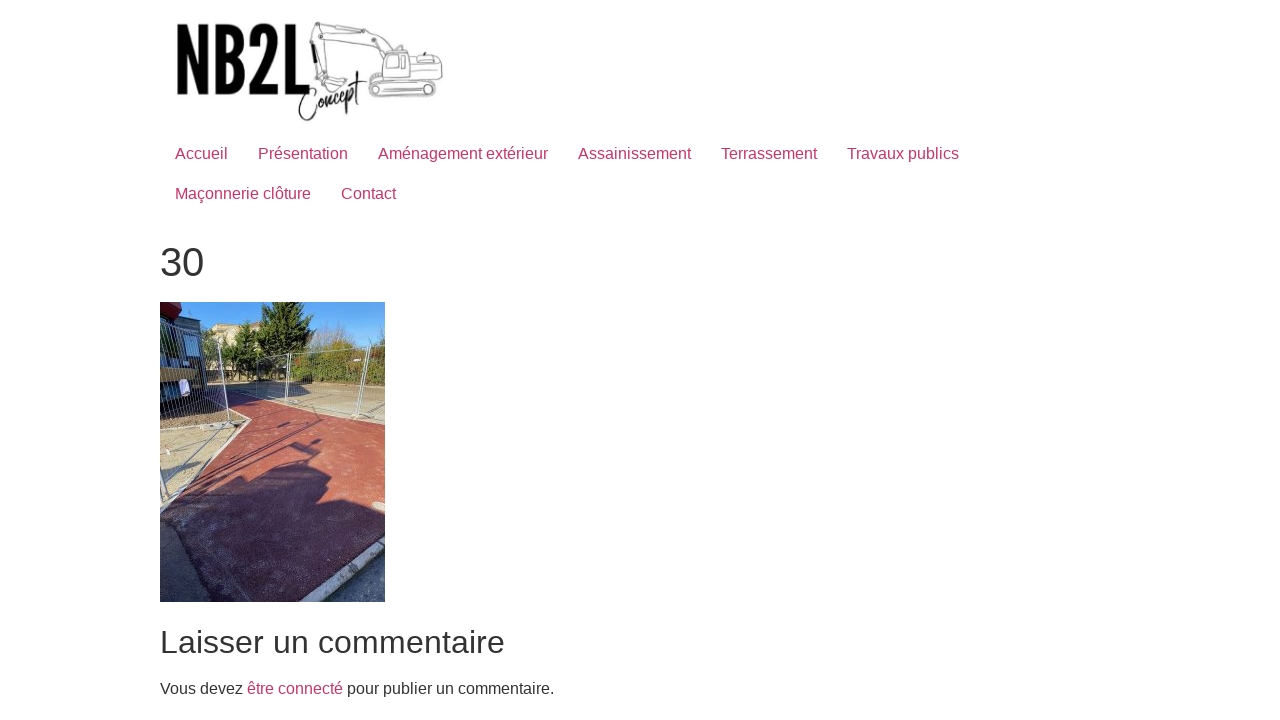

--- FILE ---
content_type: text/html; charset=UTF-8
request_url: https://www.nb2lconcept.fr/30-2/
body_size: 2955
content:
<!doctype html><html dir="ltr" lang="fr-FR" prefix="og: https://ogp.me/ns#"><head><meta charset="UTF-8"><meta name="viewport" content="width=device-width, initial-scale=1"><link rel="profile" href="http://gmpg.org/xfn/11"><link media="all" href="https://www.nb2lconcept.fr/wp-content/cache/autoptimize/css/autoptimize_385934a9407cbac42ba795571b0943ac.css" rel="stylesheet"><title>30 | NB2L CONCEPT</title><meta name="robots" content="max-image-preview:large" /><meta name="author" content="IDCSOFT"/><link rel="canonical" href="https://www.nb2lconcept.fr/30-2/" /><meta name="generator" content="All in One SEO (AIOSEO) 4.8.1.1" /><meta property="og:locale" content="fr_FR" /><meta property="og:site_name" content="NB2L CONCEPT |" /><meta property="og:type" content="article" /><meta property="og:title" content="30 | NB2L CONCEPT" /><meta property="og:url" content="https://www.nb2lconcept.fr/30-2/" /><meta property="og:image" content="https://www.nb2lconcept.fr/wp-content/uploads/2020/03/cropped-MonLogo1-1.jpg" /><meta property="og:image:secure_url" content="https://www.nb2lconcept.fr/wp-content/uploads/2020/03/cropped-MonLogo1-1.jpg" /><meta property="article:published_time" content="2020-03-11T14:01:53+00:00" /><meta property="article:modified_time" content="2020-03-11T14:01:53+00:00" /><meta name="twitter:card" content="summary" /><meta name="twitter:title" content="30 | NB2L CONCEPT" /><meta name="twitter:image" content="https://www.nb2lconcept.fr/wp-content/uploads/2020/03/cropped-MonLogo1-1.jpg" /> <script type="application/ld+json" class="aioseo-schema">{"@context":"https:\/\/schema.org","@graph":[{"@type":"BreadcrumbList","@id":"https:\/\/www.nb2lconcept.fr\/30-2\/#breadcrumblist","itemListElement":[{"@type":"ListItem","@id":"https:\/\/www.nb2lconcept.fr\/#listItem","position":1,"name":"Domicile","item":"https:\/\/www.nb2lconcept.fr\/","nextItem":{"@type":"ListItem","@id":"https:\/\/www.nb2lconcept.fr\/30-2\/#listItem","name":"30"}},{"@type":"ListItem","@id":"https:\/\/www.nb2lconcept.fr\/30-2\/#listItem","position":2,"name":"30","previousItem":{"@type":"ListItem","@id":"https:\/\/www.nb2lconcept.fr\/#listItem","name":"Domicile"}}]},{"@type":"ItemPage","@id":"https:\/\/www.nb2lconcept.fr\/30-2\/#itempage","url":"https:\/\/www.nb2lconcept.fr\/30-2\/","name":"30 | NB2L CONCEPT","inLanguage":"fr-FR","isPartOf":{"@id":"https:\/\/www.nb2lconcept.fr\/#website"},"breadcrumb":{"@id":"https:\/\/www.nb2lconcept.fr\/30-2\/#breadcrumblist"},"author":{"@id":"https:\/\/www.nb2lconcept.fr\/author\/idcsoft\/#author"},"creator":{"@id":"https:\/\/www.nb2lconcept.fr\/author\/idcsoft\/#author"},"datePublished":"2020-03-11T15:01:53+01:00","dateModified":"2020-03-11T15:01:53+01:00"},{"@type":"Organization","@id":"https:\/\/www.nb2lconcept.fr\/#organization","name":"NB2L CONCEPT","url":"https:\/\/www.nb2lconcept.fr\/","telephone":"+33 6 72 93 94 66","logo":{"@type":"ImageObject","url":"https:\/\/www.nb2lconcept.fr\/wp-content\/uploads\/2020\/03\/30.jpg","@id":"https:\/\/www.nb2lconcept.fr\/30-2\/#organizationLogo"},"image":{"@id":"https:\/\/www.nb2lconcept.fr\/30-2\/#organizationLogo"}},{"@type":"Person","@id":"https:\/\/www.nb2lconcept.fr\/author\/idcsoft\/#author","url":"https:\/\/www.nb2lconcept.fr\/author\/idcsoft\/","name":"IDCSOFT","image":{"@type":"ImageObject","@id":"https:\/\/www.nb2lconcept.fr\/30-2\/#authorImage","url":"https:\/\/secure.gravatar.com\/avatar\/72dfe44a16910bfd547226acfbf19bc8?s=96&d=mm&r=g","width":96,"height":96,"caption":"IDCSOFT"}},{"@type":"WebSite","@id":"https:\/\/www.nb2lconcept.fr\/#website","url":"https:\/\/www.nb2lconcept.fr\/","name":"NB2L CONCEPT","inLanguage":"fr-FR","publisher":{"@id":"https:\/\/www.nb2lconcept.fr\/#organization"}}]}</script> <link rel='dns-prefetch' href='//s.w.org' /><link rel="alternate" type="application/rss+xml" title="NB2L CONCEPT &raquo; Flux" href="https://www.nb2lconcept.fr/feed/" /><link rel="alternate" type="application/rss+xml" title="NB2L CONCEPT &raquo; Flux des commentaires" href="https://www.nb2lconcept.fr/comments/feed/" /><link rel="alternate" type="application/rss+xml" title="NB2L CONCEPT &raquo; 30 Flux des commentaires" href="https://www.nb2lconcept.fr/feed/?attachment_id=202" /><style type="text/css">img.wp-smiley,
img.emoji {
	display: inline !important;
	border: none !important;
	box-shadow: none !important;
	height: 1em !important;
	width: 1em !important;
	margin: 0 .07em !important;
	vertical-align: -0.1em !important;
	background: none !important;
	padding: 0 !important;
}</style><link rel='https://api.w.org/' href='https://www.nb2lconcept.fr/wp-json/' /><link rel="EditURI" type="application/rsd+xml" title="RSD" href="https://www.nb2lconcept.fr/xmlrpc.php?rsd" /><link rel="wlwmanifest" type="application/wlwmanifest+xml" href="https://www.nb2lconcept.fr/wp-includes/wlwmanifest.xml" /><meta name="generator" content="WordPress 5.3.20" /><link rel='shortlink' href='https://www.nb2lconcept.fr/?p=202' /><link rel="alternate" type="application/json+oembed" href="https://www.nb2lconcept.fr/wp-json/oembed/1.0/embed?url=https%3A%2F%2Fwww.nb2lconcept.fr%2F30-2%2F" /><link rel="alternate" type="text/xml+oembed" href="https://www.nb2lconcept.fr/wp-json/oembed/1.0/embed?url=https%3A%2F%2Fwww.nb2lconcept.fr%2F30-2%2F&#038;format=xml" /><link rel="icon" href="https://www.nb2lconcept.fr/wp-content/uploads/2020/03/cropped-MonLogo1-32x32.jpg" sizes="32x32" /><link rel="icon" href="https://www.nb2lconcept.fr/wp-content/uploads/2020/03/cropped-MonLogo1-192x192.jpg" sizes="192x192" /><link rel="apple-touch-icon-precomposed" href="https://www.nb2lconcept.fr/wp-content/uploads/2020/03/cropped-MonLogo1-180x180.jpg" /><meta name="msapplication-TileImage" content="https://www.nb2lconcept.fr/wp-content/uploads/2020/03/cropped-MonLogo1-270x270.jpg" /></head><body class="attachment attachment-template-default single single-attachment postid-202 attachmentid-202 attachment-jpeg wp-custom-logo elementor-default elementor-kit-36"><header class="site-header" role="banner"><div class="site-branding"> <a href="https://www.nb2lconcept.fr/" class="custom-logo-link" rel="home"><img width="629" height="232" src="https://www.nb2lconcept.fr/wp-content/uploads/2020/03/cropped-MonLogo1-1.jpg" class="custom-logo" alt="NB2L CONCEPT" srcset="https://www.nb2lconcept.fr/wp-content/uploads/2020/03/cropped-MonLogo1-1.jpg 629w, https://www.nb2lconcept.fr/wp-content/uploads/2020/03/cropped-MonLogo1-1-300x111.jpg 300w" sizes="(max-width: 629px) 100vw, 629px" /></a></div><nav class="site-navigation" role="navigation"><div class="menu-general-container"><ul id="menu-general" class="menu"><li id="menu-item-30" class="menu-item menu-item-type-post_type menu-item-object-page menu-item-home menu-item-30"><a href="https://www.nb2lconcept.fr/">Accueil</a></li><li id="menu-item-24" class="menu-item menu-item-type-post_type menu-item-object-page menu-item-24"><a href="https://www.nb2lconcept.fr/presentation/">Présentation</a></li><li id="menu-item-25" class="menu-item menu-item-type-post_type menu-item-object-page menu-item-25"><a href="https://www.nb2lconcept.fr/amenagement-exterieur/">Aménagement extérieur</a></li><li id="menu-item-26" class="menu-item menu-item-type-post_type menu-item-object-page menu-item-26"><a href="https://www.nb2lconcept.fr/assainissement/">Assainissement</a></li><li id="menu-item-27" class="menu-item menu-item-type-post_type menu-item-object-page menu-item-27"><a href="https://www.nb2lconcept.fr/terrassement/">Terrassement</a></li><li id="menu-item-28" class="menu-item menu-item-type-post_type menu-item-object-page menu-item-28"><a href="https://www.nb2lconcept.fr/travaux-publics/">Travaux publics</a></li><li id="menu-item-29" class="menu-item menu-item-type-post_type menu-item-object-page menu-item-29"><a href="https://www.nb2lconcept.fr/maconnerie-cloture/">Maçonnerie clôture</a></li><li id="menu-item-34" class="menu-item menu-item-type-post_type menu-item-object-page menu-item-34"><a href="https://www.nb2lconcept.fr/contact/">Contact</a></li></ul></div></nav></header><main class="site-main post-202 attachment type-attachment status-inherit hentry" role="main"><header class="page-header"><h1 class="entry-title">30</h1></header><div class="page-content"><p class="attachment"><a href='https://www.nb2lconcept.fr/wp-content/uploads/2020/03/30.jpg'><img width="225" height="300" src="https://www.nb2lconcept.fr/wp-content/uploads/2020/03/30-225x300.jpg" class="attachment-medium size-medium" alt="" srcset="https://www.nb2lconcept.fr/wp-content/uploads/2020/03/30-225x300.jpg 225w, https://www.nb2lconcept.fr/wp-content/uploads/2020/03/30-768x1024.jpg 768w, https://www.nb2lconcept.fr/wp-content/uploads/2020/03/30.jpg 990w" sizes="(max-width: 225px) 100vw, 225px" /></a></p><div class="post-tags"></div></div><section id="comments" class="comments-area"><div id="respond" class="comment-respond"><h2 id="reply-title" class="comment-reply-title">Laisser un commentaire <small><a rel="nofollow" id="cancel-comment-reply-link" href="/30-2/#respond" style="display:none;">Annuler la réponse</a></small></h2><p class="must-log-in">Vous devez <a href="https://www.nb2lconcept.fr/wp-login.php?redirect_to=https%3A%2F%2Fwww.nb2lconcept.fr%2F30-2%2F">être connecté</a> pour publier un commentaire.</p></div></section></main><footer id="site-footer" class="site-footer" role="contentinfo"></footer> <script defer src="https://www.nb2lconcept.fr/wp-content/cache/autoptimize/js/autoptimize_3f0a1c70a2457b3b6f13d9d2b9c0bc8d.js"></script></body></html>